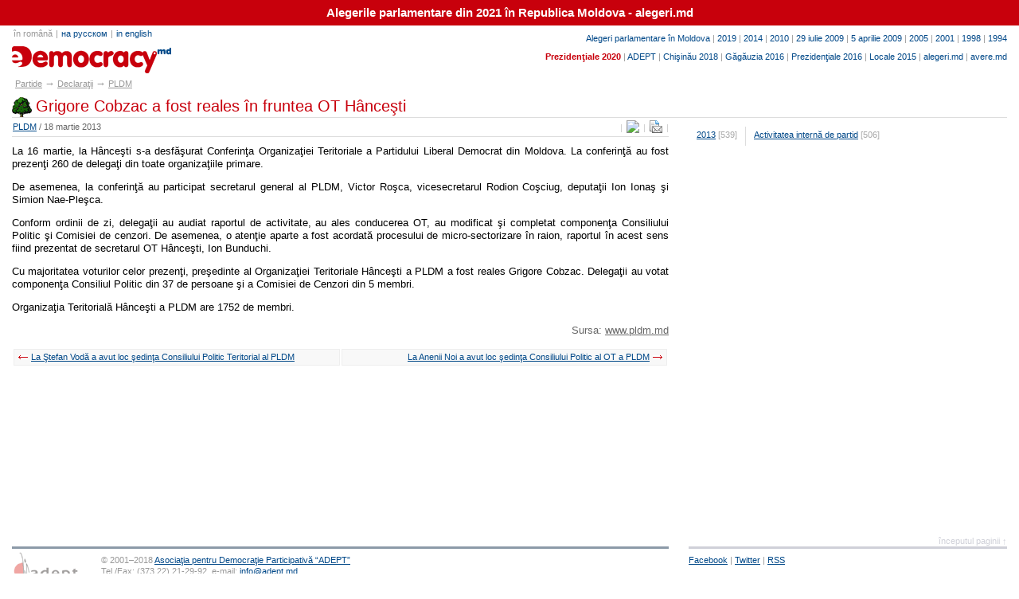

--- FILE ---
content_type: text/html; charset=UTF-8
request_url: http://www.e-democracy.md/parties/docs/pldm/201303182/
body_size: 8134
content:
<!DOCTYPE HTML PUBLIC "-//W3C//DTD HTML 4.01 Transitional//EN" "http://www.w3.org/TR/html4/loose.dtd"> 
<html lang="ro"><head><title>Grigore Cobzac a fost reales în fruntea OT Hânceşti / partide.md</title>
<meta name="description" content="La 16 martie, la Hânceşti s-a desfăşurat Conferinţa Organizaţiei Teritoriale a Partidului Liberal Democrat din Moldova. La conferinţă au fost prezenţi 260 de delegaţi din toate organizaţiile primare">
<meta http-equiv="Content-Type" content="text/html; charset=utf-8"><script type="text/javascript" src="/js/tip.js"></script>
<style type="text/css" media="all">@import "/ed.css";
</style><link rel="alternate" type="application/rss+xml" title="Partide politice din Republica Moldova / partide.md" href="http://feeds.feedburner.com/partide"></head><body>

<div style="padding:8px; font-size:11pt; background-color:#c8000c; text-align:center"><b><a href="http://alegeri.md" style="color:#fff; text-decoration:none">Alegerile parlamentare din 2021 în Republica Moldova - alegeri.md</a></b></div>

<div id="out">

<div id="top">

<div id="yxu2" style="text-align:right"><a href="/elections/parliamentary/">Alegeri parlamentare în Moldova</a> | <a href="http://alegeri.md/w/Alegerile_parlamentare_din_2019_%C3%AEn_Republica_Moldova">2019</a> | <a href="/elections/parliamentary/2014/">2014</a> | <a href="/elections/parliamentary/2010/">2010</a> | <a href="/elections/parliamentary/20092/">29 iulie 2009</a> | <a href="/elections/parliamentary/2009/">5 aprilie 2009</a> | <a href="/elections/parliamentary/2005/">2005</a> | <a href="/elections/parliamentary/2001/">2001</a> | <a href="/elections/parliamentary/1998/">1998</a> | <a href="/elections/parliamentary/1994/">1994</a>
<p><a style="color:#c8000c" href="http://alegeri.md"><b>Prezidenţiale 2020</b></a> | <a href="/adept/">ADEPT</a> | <a href="/elections/chisinau/2018/">Chişinău 2018</a> | <a href="/elections/gagauzia/2016/">Găgăuzia 2016</a> | <a href="/elections/presidential/2016/">Prezidenţiale 2016</a> | <a href="/elections/local/2015/">Locale 2015</a><!-- | <a href="/elections/bascan/2015/">Başcan 2015</a> | <a href="/elections/gagauzia/2012/">Găgăuzia 2012</a> | <a href="/elections/local/2011/">Electorala 2011</a> | <a href="/elections/bascan/2010/">Başcan 2010</a> | <a href="/elections/local/2007/">Electorala 2007</a>--> | <a href="http://www.alegeri.md">alegeri.md</a><!-- |  | <a href="/comments/">Comentarii</a><a href="/e-journal/">E-journal</a> | <a href="/presentation/">ADEPT</a> | <a href="http://www.promis.md">promis.md</a>--> | <a href="http://www.avere.md">avere.md</a></p></div>

<div id="logo">
<div id="lang"><a style="text-decoration:none; color:#999">în română</a>|<a href="/ru/parties/">на русском</a>|<a href="/en/parties/">in english</a></div><h1 style="margin-top:10px" title="partide.md"><a href="/parties/"><span title="partide.md">&nbsp;</span>partide.md</a></h1>
</div>

</div>

<div id="skip" style="height:5px"><!--<a href="#menu"></a>--></div>
<div id="crumb"><div xmlns:v="http://rdf.data-vocabulary.org/#">
<span class="nb">&nbsp;</span><span typeof="v:Breadcrumb"><a href="../../../" rel="v:url" property="v:title">Partide</a></span><span class="nb">&rarr;</span><span typeof="v:Breadcrumb"><a href="../../" rel="v:url" property="v:title">Declaraţii</a></span><span class="nb">&rarr;</span><span typeof="v:Breadcrumb"><a href="../" rel="v:url" property="v:title">PLDM</a></span></div></div>


<h2 class="pldm">Grigore Cobzac a fost reales în fruntea OT Hânceşti</h2>

<div id="left">
<div id="zup">
<span id="print">|<a href="/print/parties/docs/pldm/201303182/"><img src="/i/print.gif" alt="versiune pentru tipar"></a>|<a class="addthis_button" href="http://www.addthis.com/bookmark.php?v=300&amp;pubid=oilies"><img src="/i/mail.gif" alt=""></a><script type="text/javascript" src="//s7.addthis.com/js/300/addthis_widget.js#pubid=oilies"></script>|
</span>
<div id="author">
<a title="Partidul Liberal Democrat din Moldova" href="/parties/pldm/">PLDM</a>&nbsp;/&nbsp;18 martie 2013
</div></div>
<div class="br" style="display:block; border-top:1px solid #ddd; margin-top:4px; padding-bottom:5px"></div><img src="/i/parties/pldm-logo.gif" width=100 height=126 alt="Partidul Liberal Democrat din Moldova" style="position:absolute; left:-100px"><p class="first">La 16 martie, la Hânceşti s-a desfăşurat Conferinţa Organizaţiei Teritoriale a Partidului Liberal Democrat din Moldova. La conferinţă au fost prezenţi 260 de delegaţi din toate organizaţiile primare.</p>
<p>De asemenea, la conferinţă au participat secretarul general al PLDM, Victor Roşca, vicesecretarul Rodion Coşciug, deputaţii Ion Ionaş şi Simion Nae-Pleşca.</p>
<p>Conform ordinii de zi, delegaţii au audiat raportul de activitate, au ales conducerea OT, au modificat şi completat componenţa Consiliului Politic şi Comisiei de cenzori. De asemenea, o atenţie aparte a fost acordată procesului de micro-sectorizare în raion, raportul în acest sens fiind prezentat de secretarul OT Hânceşti, Ion Bunduchi.</p>
<p>Cu majoritatea voturilor celor prezenţi, preşedinte al Organizaţiei Teritoriale Hânceşti a PLDM a fost reales Grigore Cobzac. Delegaţii au votat componenţa Consiliul Politic din 37 de persoane şi a Comisiei de Cenzori din 5 membri.</p>
<p>Organizaţia Teritorială Hânceşti a PLDM are 1752 de membri.</p>
<p class="source">Sursa: <a target=_blank href="http://www.pldm.md">www.pldm.md</a></p>
<div style="margin-top:1em">
<table class="table"><tr valign=top>
<th align=left width="50%"><small><a class="larr" style="display:block" href="../201303181/">La Ştefan Vodă a avut loc şedinţa Consiliului Politic Teritorial al PLDM</a></small></th>

<th width="50%" align=right><small><a class="arrr" style="display:block" href="../201303183/">La Anenii Noi a avut loc şedinţa Consiliului Politic al OT a PLDM</a></small></th>
</tr></table></div>


</div>
<div class="right">



<table class="arc">
<tr valign=top>
<td nowrap>
<script language="JavaScript" type="text/javascript">document.write('<div class="cOff"><a href="../2013/#d17952">2013<\/a> [539]<\/div>');</script>
</td>




<td id="oRightTD">
<script language="JavaScript" type="text/javascript">document.write('<div class="cOff"><a href="../internal-party-activity/#d17952">Activitatea internă de partid<\/a> [506]<\/div>');</script>
</td>

</tr>
</table>
</div><div id="right">





</div>
<div id="clear">&nbsp;</div>
</div>

<div id="footer">

<a id="topop" href="#top" onClick="scrollTo(0,0); return false;">începutul paginii &uarr;</a>

<div id="f1"><div><a href="http://www.adept.md/"><img src="/i/adept-logo.gif" alt="ADEPT Logo"></a></div>
&copy; 2001&ndash;2018 <a href="http://www.adept.md/">Asociaţia pentru Democraţie Participativă &ldquo;ADEPT&rdquo;</a><br>Tel./Fax: (373 22) 21-29-92, e-mail:
<script language="JavaScript" type="text/javascript">document.write('<a href="mailto:'+'info'+'@'+'adept.md">'+'info'+'@'+'adept.md<\/a>');</script><noscript>adept[at]e-democracy.md</noscript><br>
<span>Reproducerea materialelor se permite doar cu menţionarea sursei</span>
</div>
<div id="f2"><a target=_blank href="http://www.facebook.com/partide.md">Facebook</a> | <a target=_blank href="http://twitter.com/partide">Twitter</a> | <a target=_blank href="http://feeds.feedburner.com/partide">RSS</a><br><br>Creat de <a target="neonet" href="http://www.neonet.md">NeoNet</a></div>

</div>
<script async src="https://www.googletagmanager.com/gtag/js?id=G-RNZ29EJ183"></script> <script> window.dataLayer = window.dataLayer || []; function gtag(){dataLayer.push(arguments);} gtag('js', new Date()); gtag('config', 'G-RNZ29EJ183'); </script>
<script type="text/javascript">
var gaJsHost = (("https:" == document.location.protocol) ? "https://ssl." : "http://www.");
document.write(unescape("%3Cscript src='" + gaJsHost + "google-analytics.com/ga.js' type='text/javascript'%3E%3C/script%3E"));
</script>
<script type="text/javascript">
try {
var pageTracker = _gat._getTracker("UA-8120767-1");
pageTracker._trackPageview();
} catch(err) {}</script>
</body>
</html>


